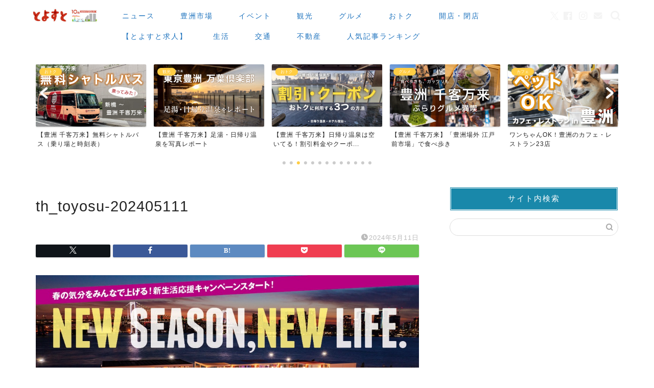

--- FILE ---
content_type: text/html; charset=utf-8
request_url: https://www.google.com/recaptcha/api2/anchor?ar=1&k=6Lde_VsrAAAAAAEja3cXkLAEiQzHkP5cBRUyotd3&co=aHR0cHM6Ly90b3lvc3UudG9reW86NDQz&hl=en&v=N67nZn4AqZkNcbeMu4prBgzg&size=invisible&anchor-ms=20000&execute-ms=30000&cb=2nxw8pivtn1t
body_size: 48540
content:
<!DOCTYPE HTML><html dir="ltr" lang="en"><head><meta http-equiv="Content-Type" content="text/html; charset=UTF-8">
<meta http-equiv="X-UA-Compatible" content="IE=edge">
<title>reCAPTCHA</title>
<style type="text/css">
/* cyrillic-ext */
@font-face {
  font-family: 'Roboto';
  font-style: normal;
  font-weight: 400;
  font-stretch: 100%;
  src: url(//fonts.gstatic.com/s/roboto/v48/KFO7CnqEu92Fr1ME7kSn66aGLdTylUAMa3GUBHMdazTgWw.woff2) format('woff2');
  unicode-range: U+0460-052F, U+1C80-1C8A, U+20B4, U+2DE0-2DFF, U+A640-A69F, U+FE2E-FE2F;
}
/* cyrillic */
@font-face {
  font-family: 'Roboto';
  font-style: normal;
  font-weight: 400;
  font-stretch: 100%;
  src: url(//fonts.gstatic.com/s/roboto/v48/KFO7CnqEu92Fr1ME7kSn66aGLdTylUAMa3iUBHMdazTgWw.woff2) format('woff2');
  unicode-range: U+0301, U+0400-045F, U+0490-0491, U+04B0-04B1, U+2116;
}
/* greek-ext */
@font-face {
  font-family: 'Roboto';
  font-style: normal;
  font-weight: 400;
  font-stretch: 100%;
  src: url(//fonts.gstatic.com/s/roboto/v48/KFO7CnqEu92Fr1ME7kSn66aGLdTylUAMa3CUBHMdazTgWw.woff2) format('woff2');
  unicode-range: U+1F00-1FFF;
}
/* greek */
@font-face {
  font-family: 'Roboto';
  font-style: normal;
  font-weight: 400;
  font-stretch: 100%;
  src: url(//fonts.gstatic.com/s/roboto/v48/KFO7CnqEu92Fr1ME7kSn66aGLdTylUAMa3-UBHMdazTgWw.woff2) format('woff2');
  unicode-range: U+0370-0377, U+037A-037F, U+0384-038A, U+038C, U+038E-03A1, U+03A3-03FF;
}
/* math */
@font-face {
  font-family: 'Roboto';
  font-style: normal;
  font-weight: 400;
  font-stretch: 100%;
  src: url(//fonts.gstatic.com/s/roboto/v48/KFO7CnqEu92Fr1ME7kSn66aGLdTylUAMawCUBHMdazTgWw.woff2) format('woff2');
  unicode-range: U+0302-0303, U+0305, U+0307-0308, U+0310, U+0312, U+0315, U+031A, U+0326-0327, U+032C, U+032F-0330, U+0332-0333, U+0338, U+033A, U+0346, U+034D, U+0391-03A1, U+03A3-03A9, U+03B1-03C9, U+03D1, U+03D5-03D6, U+03F0-03F1, U+03F4-03F5, U+2016-2017, U+2034-2038, U+203C, U+2040, U+2043, U+2047, U+2050, U+2057, U+205F, U+2070-2071, U+2074-208E, U+2090-209C, U+20D0-20DC, U+20E1, U+20E5-20EF, U+2100-2112, U+2114-2115, U+2117-2121, U+2123-214F, U+2190, U+2192, U+2194-21AE, U+21B0-21E5, U+21F1-21F2, U+21F4-2211, U+2213-2214, U+2216-22FF, U+2308-230B, U+2310, U+2319, U+231C-2321, U+2336-237A, U+237C, U+2395, U+239B-23B7, U+23D0, U+23DC-23E1, U+2474-2475, U+25AF, U+25B3, U+25B7, U+25BD, U+25C1, U+25CA, U+25CC, U+25FB, U+266D-266F, U+27C0-27FF, U+2900-2AFF, U+2B0E-2B11, U+2B30-2B4C, U+2BFE, U+3030, U+FF5B, U+FF5D, U+1D400-1D7FF, U+1EE00-1EEFF;
}
/* symbols */
@font-face {
  font-family: 'Roboto';
  font-style: normal;
  font-weight: 400;
  font-stretch: 100%;
  src: url(//fonts.gstatic.com/s/roboto/v48/KFO7CnqEu92Fr1ME7kSn66aGLdTylUAMaxKUBHMdazTgWw.woff2) format('woff2');
  unicode-range: U+0001-000C, U+000E-001F, U+007F-009F, U+20DD-20E0, U+20E2-20E4, U+2150-218F, U+2190, U+2192, U+2194-2199, U+21AF, U+21E6-21F0, U+21F3, U+2218-2219, U+2299, U+22C4-22C6, U+2300-243F, U+2440-244A, U+2460-24FF, U+25A0-27BF, U+2800-28FF, U+2921-2922, U+2981, U+29BF, U+29EB, U+2B00-2BFF, U+4DC0-4DFF, U+FFF9-FFFB, U+10140-1018E, U+10190-1019C, U+101A0, U+101D0-101FD, U+102E0-102FB, U+10E60-10E7E, U+1D2C0-1D2D3, U+1D2E0-1D37F, U+1F000-1F0FF, U+1F100-1F1AD, U+1F1E6-1F1FF, U+1F30D-1F30F, U+1F315, U+1F31C, U+1F31E, U+1F320-1F32C, U+1F336, U+1F378, U+1F37D, U+1F382, U+1F393-1F39F, U+1F3A7-1F3A8, U+1F3AC-1F3AF, U+1F3C2, U+1F3C4-1F3C6, U+1F3CA-1F3CE, U+1F3D4-1F3E0, U+1F3ED, U+1F3F1-1F3F3, U+1F3F5-1F3F7, U+1F408, U+1F415, U+1F41F, U+1F426, U+1F43F, U+1F441-1F442, U+1F444, U+1F446-1F449, U+1F44C-1F44E, U+1F453, U+1F46A, U+1F47D, U+1F4A3, U+1F4B0, U+1F4B3, U+1F4B9, U+1F4BB, U+1F4BF, U+1F4C8-1F4CB, U+1F4D6, U+1F4DA, U+1F4DF, U+1F4E3-1F4E6, U+1F4EA-1F4ED, U+1F4F7, U+1F4F9-1F4FB, U+1F4FD-1F4FE, U+1F503, U+1F507-1F50B, U+1F50D, U+1F512-1F513, U+1F53E-1F54A, U+1F54F-1F5FA, U+1F610, U+1F650-1F67F, U+1F687, U+1F68D, U+1F691, U+1F694, U+1F698, U+1F6AD, U+1F6B2, U+1F6B9-1F6BA, U+1F6BC, U+1F6C6-1F6CF, U+1F6D3-1F6D7, U+1F6E0-1F6EA, U+1F6F0-1F6F3, U+1F6F7-1F6FC, U+1F700-1F7FF, U+1F800-1F80B, U+1F810-1F847, U+1F850-1F859, U+1F860-1F887, U+1F890-1F8AD, U+1F8B0-1F8BB, U+1F8C0-1F8C1, U+1F900-1F90B, U+1F93B, U+1F946, U+1F984, U+1F996, U+1F9E9, U+1FA00-1FA6F, U+1FA70-1FA7C, U+1FA80-1FA89, U+1FA8F-1FAC6, U+1FACE-1FADC, U+1FADF-1FAE9, U+1FAF0-1FAF8, U+1FB00-1FBFF;
}
/* vietnamese */
@font-face {
  font-family: 'Roboto';
  font-style: normal;
  font-weight: 400;
  font-stretch: 100%;
  src: url(//fonts.gstatic.com/s/roboto/v48/KFO7CnqEu92Fr1ME7kSn66aGLdTylUAMa3OUBHMdazTgWw.woff2) format('woff2');
  unicode-range: U+0102-0103, U+0110-0111, U+0128-0129, U+0168-0169, U+01A0-01A1, U+01AF-01B0, U+0300-0301, U+0303-0304, U+0308-0309, U+0323, U+0329, U+1EA0-1EF9, U+20AB;
}
/* latin-ext */
@font-face {
  font-family: 'Roboto';
  font-style: normal;
  font-weight: 400;
  font-stretch: 100%;
  src: url(//fonts.gstatic.com/s/roboto/v48/KFO7CnqEu92Fr1ME7kSn66aGLdTylUAMa3KUBHMdazTgWw.woff2) format('woff2');
  unicode-range: U+0100-02BA, U+02BD-02C5, U+02C7-02CC, U+02CE-02D7, U+02DD-02FF, U+0304, U+0308, U+0329, U+1D00-1DBF, U+1E00-1E9F, U+1EF2-1EFF, U+2020, U+20A0-20AB, U+20AD-20C0, U+2113, U+2C60-2C7F, U+A720-A7FF;
}
/* latin */
@font-face {
  font-family: 'Roboto';
  font-style: normal;
  font-weight: 400;
  font-stretch: 100%;
  src: url(//fonts.gstatic.com/s/roboto/v48/KFO7CnqEu92Fr1ME7kSn66aGLdTylUAMa3yUBHMdazQ.woff2) format('woff2');
  unicode-range: U+0000-00FF, U+0131, U+0152-0153, U+02BB-02BC, U+02C6, U+02DA, U+02DC, U+0304, U+0308, U+0329, U+2000-206F, U+20AC, U+2122, U+2191, U+2193, U+2212, U+2215, U+FEFF, U+FFFD;
}
/* cyrillic-ext */
@font-face {
  font-family: 'Roboto';
  font-style: normal;
  font-weight: 500;
  font-stretch: 100%;
  src: url(//fonts.gstatic.com/s/roboto/v48/KFO7CnqEu92Fr1ME7kSn66aGLdTylUAMa3GUBHMdazTgWw.woff2) format('woff2');
  unicode-range: U+0460-052F, U+1C80-1C8A, U+20B4, U+2DE0-2DFF, U+A640-A69F, U+FE2E-FE2F;
}
/* cyrillic */
@font-face {
  font-family: 'Roboto';
  font-style: normal;
  font-weight: 500;
  font-stretch: 100%;
  src: url(//fonts.gstatic.com/s/roboto/v48/KFO7CnqEu92Fr1ME7kSn66aGLdTylUAMa3iUBHMdazTgWw.woff2) format('woff2');
  unicode-range: U+0301, U+0400-045F, U+0490-0491, U+04B0-04B1, U+2116;
}
/* greek-ext */
@font-face {
  font-family: 'Roboto';
  font-style: normal;
  font-weight: 500;
  font-stretch: 100%;
  src: url(//fonts.gstatic.com/s/roboto/v48/KFO7CnqEu92Fr1ME7kSn66aGLdTylUAMa3CUBHMdazTgWw.woff2) format('woff2');
  unicode-range: U+1F00-1FFF;
}
/* greek */
@font-face {
  font-family: 'Roboto';
  font-style: normal;
  font-weight: 500;
  font-stretch: 100%;
  src: url(//fonts.gstatic.com/s/roboto/v48/KFO7CnqEu92Fr1ME7kSn66aGLdTylUAMa3-UBHMdazTgWw.woff2) format('woff2');
  unicode-range: U+0370-0377, U+037A-037F, U+0384-038A, U+038C, U+038E-03A1, U+03A3-03FF;
}
/* math */
@font-face {
  font-family: 'Roboto';
  font-style: normal;
  font-weight: 500;
  font-stretch: 100%;
  src: url(//fonts.gstatic.com/s/roboto/v48/KFO7CnqEu92Fr1ME7kSn66aGLdTylUAMawCUBHMdazTgWw.woff2) format('woff2');
  unicode-range: U+0302-0303, U+0305, U+0307-0308, U+0310, U+0312, U+0315, U+031A, U+0326-0327, U+032C, U+032F-0330, U+0332-0333, U+0338, U+033A, U+0346, U+034D, U+0391-03A1, U+03A3-03A9, U+03B1-03C9, U+03D1, U+03D5-03D6, U+03F0-03F1, U+03F4-03F5, U+2016-2017, U+2034-2038, U+203C, U+2040, U+2043, U+2047, U+2050, U+2057, U+205F, U+2070-2071, U+2074-208E, U+2090-209C, U+20D0-20DC, U+20E1, U+20E5-20EF, U+2100-2112, U+2114-2115, U+2117-2121, U+2123-214F, U+2190, U+2192, U+2194-21AE, U+21B0-21E5, U+21F1-21F2, U+21F4-2211, U+2213-2214, U+2216-22FF, U+2308-230B, U+2310, U+2319, U+231C-2321, U+2336-237A, U+237C, U+2395, U+239B-23B7, U+23D0, U+23DC-23E1, U+2474-2475, U+25AF, U+25B3, U+25B7, U+25BD, U+25C1, U+25CA, U+25CC, U+25FB, U+266D-266F, U+27C0-27FF, U+2900-2AFF, U+2B0E-2B11, U+2B30-2B4C, U+2BFE, U+3030, U+FF5B, U+FF5D, U+1D400-1D7FF, U+1EE00-1EEFF;
}
/* symbols */
@font-face {
  font-family: 'Roboto';
  font-style: normal;
  font-weight: 500;
  font-stretch: 100%;
  src: url(//fonts.gstatic.com/s/roboto/v48/KFO7CnqEu92Fr1ME7kSn66aGLdTylUAMaxKUBHMdazTgWw.woff2) format('woff2');
  unicode-range: U+0001-000C, U+000E-001F, U+007F-009F, U+20DD-20E0, U+20E2-20E4, U+2150-218F, U+2190, U+2192, U+2194-2199, U+21AF, U+21E6-21F0, U+21F3, U+2218-2219, U+2299, U+22C4-22C6, U+2300-243F, U+2440-244A, U+2460-24FF, U+25A0-27BF, U+2800-28FF, U+2921-2922, U+2981, U+29BF, U+29EB, U+2B00-2BFF, U+4DC0-4DFF, U+FFF9-FFFB, U+10140-1018E, U+10190-1019C, U+101A0, U+101D0-101FD, U+102E0-102FB, U+10E60-10E7E, U+1D2C0-1D2D3, U+1D2E0-1D37F, U+1F000-1F0FF, U+1F100-1F1AD, U+1F1E6-1F1FF, U+1F30D-1F30F, U+1F315, U+1F31C, U+1F31E, U+1F320-1F32C, U+1F336, U+1F378, U+1F37D, U+1F382, U+1F393-1F39F, U+1F3A7-1F3A8, U+1F3AC-1F3AF, U+1F3C2, U+1F3C4-1F3C6, U+1F3CA-1F3CE, U+1F3D4-1F3E0, U+1F3ED, U+1F3F1-1F3F3, U+1F3F5-1F3F7, U+1F408, U+1F415, U+1F41F, U+1F426, U+1F43F, U+1F441-1F442, U+1F444, U+1F446-1F449, U+1F44C-1F44E, U+1F453, U+1F46A, U+1F47D, U+1F4A3, U+1F4B0, U+1F4B3, U+1F4B9, U+1F4BB, U+1F4BF, U+1F4C8-1F4CB, U+1F4D6, U+1F4DA, U+1F4DF, U+1F4E3-1F4E6, U+1F4EA-1F4ED, U+1F4F7, U+1F4F9-1F4FB, U+1F4FD-1F4FE, U+1F503, U+1F507-1F50B, U+1F50D, U+1F512-1F513, U+1F53E-1F54A, U+1F54F-1F5FA, U+1F610, U+1F650-1F67F, U+1F687, U+1F68D, U+1F691, U+1F694, U+1F698, U+1F6AD, U+1F6B2, U+1F6B9-1F6BA, U+1F6BC, U+1F6C6-1F6CF, U+1F6D3-1F6D7, U+1F6E0-1F6EA, U+1F6F0-1F6F3, U+1F6F7-1F6FC, U+1F700-1F7FF, U+1F800-1F80B, U+1F810-1F847, U+1F850-1F859, U+1F860-1F887, U+1F890-1F8AD, U+1F8B0-1F8BB, U+1F8C0-1F8C1, U+1F900-1F90B, U+1F93B, U+1F946, U+1F984, U+1F996, U+1F9E9, U+1FA00-1FA6F, U+1FA70-1FA7C, U+1FA80-1FA89, U+1FA8F-1FAC6, U+1FACE-1FADC, U+1FADF-1FAE9, U+1FAF0-1FAF8, U+1FB00-1FBFF;
}
/* vietnamese */
@font-face {
  font-family: 'Roboto';
  font-style: normal;
  font-weight: 500;
  font-stretch: 100%;
  src: url(//fonts.gstatic.com/s/roboto/v48/KFO7CnqEu92Fr1ME7kSn66aGLdTylUAMa3OUBHMdazTgWw.woff2) format('woff2');
  unicode-range: U+0102-0103, U+0110-0111, U+0128-0129, U+0168-0169, U+01A0-01A1, U+01AF-01B0, U+0300-0301, U+0303-0304, U+0308-0309, U+0323, U+0329, U+1EA0-1EF9, U+20AB;
}
/* latin-ext */
@font-face {
  font-family: 'Roboto';
  font-style: normal;
  font-weight: 500;
  font-stretch: 100%;
  src: url(//fonts.gstatic.com/s/roboto/v48/KFO7CnqEu92Fr1ME7kSn66aGLdTylUAMa3KUBHMdazTgWw.woff2) format('woff2');
  unicode-range: U+0100-02BA, U+02BD-02C5, U+02C7-02CC, U+02CE-02D7, U+02DD-02FF, U+0304, U+0308, U+0329, U+1D00-1DBF, U+1E00-1E9F, U+1EF2-1EFF, U+2020, U+20A0-20AB, U+20AD-20C0, U+2113, U+2C60-2C7F, U+A720-A7FF;
}
/* latin */
@font-face {
  font-family: 'Roboto';
  font-style: normal;
  font-weight: 500;
  font-stretch: 100%;
  src: url(//fonts.gstatic.com/s/roboto/v48/KFO7CnqEu92Fr1ME7kSn66aGLdTylUAMa3yUBHMdazQ.woff2) format('woff2');
  unicode-range: U+0000-00FF, U+0131, U+0152-0153, U+02BB-02BC, U+02C6, U+02DA, U+02DC, U+0304, U+0308, U+0329, U+2000-206F, U+20AC, U+2122, U+2191, U+2193, U+2212, U+2215, U+FEFF, U+FFFD;
}
/* cyrillic-ext */
@font-face {
  font-family: 'Roboto';
  font-style: normal;
  font-weight: 900;
  font-stretch: 100%;
  src: url(//fonts.gstatic.com/s/roboto/v48/KFO7CnqEu92Fr1ME7kSn66aGLdTylUAMa3GUBHMdazTgWw.woff2) format('woff2');
  unicode-range: U+0460-052F, U+1C80-1C8A, U+20B4, U+2DE0-2DFF, U+A640-A69F, U+FE2E-FE2F;
}
/* cyrillic */
@font-face {
  font-family: 'Roboto';
  font-style: normal;
  font-weight: 900;
  font-stretch: 100%;
  src: url(//fonts.gstatic.com/s/roboto/v48/KFO7CnqEu92Fr1ME7kSn66aGLdTylUAMa3iUBHMdazTgWw.woff2) format('woff2');
  unicode-range: U+0301, U+0400-045F, U+0490-0491, U+04B0-04B1, U+2116;
}
/* greek-ext */
@font-face {
  font-family: 'Roboto';
  font-style: normal;
  font-weight: 900;
  font-stretch: 100%;
  src: url(//fonts.gstatic.com/s/roboto/v48/KFO7CnqEu92Fr1ME7kSn66aGLdTylUAMa3CUBHMdazTgWw.woff2) format('woff2');
  unicode-range: U+1F00-1FFF;
}
/* greek */
@font-face {
  font-family: 'Roboto';
  font-style: normal;
  font-weight: 900;
  font-stretch: 100%;
  src: url(//fonts.gstatic.com/s/roboto/v48/KFO7CnqEu92Fr1ME7kSn66aGLdTylUAMa3-UBHMdazTgWw.woff2) format('woff2');
  unicode-range: U+0370-0377, U+037A-037F, U+0384-038A, U+038C, U+038E-03A1, U+03A3-03FF;
}
/* math */
@font-face {
  font-family: 'Roboto';
  font-style: normal;
  font-weight: 900;
  font-stretch: 100%;
  src: url(//fonts.gstatic.com/s/roboto/v48/KFO7CnqEu92Fr1ME7kSn66aGLdTylUAMawCUBHMdazTgWw.woff2) format('woff2');
  unicode-range: U+0302-0303, U+0305, U+0307-0308, U+0310, U+0312, U+0315, U+031A, U+0326-0327, U+032C, U+032F-0330, U+0332-0333, U+0338, U+033A, U+0346, U+034D, U+0391-03A1, U+03A3-03A9, U+03B1-03C9, U+03D1, U+03D5-03D6, U+03F0-03F1, U+03F4-03F5, U+2016-2017, U+2034-2038, U+203C, U+2040, U+2043, U+2047, U+2050, U+2057, U+205F, U+2070-2071, U+2074-208E, U+2090-209C, U+20D0-20DC, U+20E1, U+20E5-20EF, U+2100-2112, U+2114-2115, U+2117-2121, U+2123-214F, U+2190, U+2192, U+2194-21AE, U+21B0-21E5, U+21F1-21F2, U+21F4-2211, U+2213-2214, U+2216-22FF, U+2308-230B, U+2310, U+2319, U+231C-2321, U+2336-237A, U+237C, U+2395, U+239B-23B7, U+23D0, U+23DC-23E1, U+2474-2475, U+25AF, U+25B3, U+25B7, U+25BD, U+25C1, U+25CA, U+25CC, U+25FB, U+266D-266F, U+27C0-27FF, U+2900-2AFF, U+2B0E-2B11, U+2B30-2B4C, U+2BFE, U+3030, U+FF5B, U+FF5D, U+1D400-1D7FF, U+1EE00-1EEFF;
}
/* symbols */
@font-face {
  font-family: 'Roboto';
  font-style: normal;
  font-weight: 900;
  font-stretch: 100%;
  src: url(//fonts.gstatic.com/s/roboto/v48/KFO7CnqEu92Fr1ME7kSn66aGLdTylUAMaxKUBHMdazTgWw.woff2) format('woff2');
  unicode-range: U+0001-000C, U+000E-001F, U+007F-009F, U+20DD-20E0, U+20E2-20E4, U+2150-218F, U+2190, U+2192, U+2194-2199, U+21AF, U+21E6-21F0, U+21F3, U+2218-2219, U+2299, U+22C4-22C6, U+2300-243F, U+2440-244A, U+2460-24FF, U+25A0-27BF, U+2800-28FF, U+2921-2922, U+2981, U+29BF, U+29EB, U+2B00-2BFF, U+4DC0-4DFF, U+FFF9-FFFB, U+10140-1018E, U+10190-1019C, U+101A0, U+101D0-101FD, U+102E0-102FB, U+10E60-10E7E, U+1D2C0-1D2D3, U+1D2E0-1D37F, U+1F000-1F0FF, U+1F100-1F1AD, U+1F1E6-1F1FF, U+1F30D-1F30F, U+1F315, U+1F31C, U+1F31E, U+1F320-1F32C, U+1F336, U+1F378, U+1F37D, U+1F382, U+1F393-1F39F, U+1F3A7-1F3A8, U+1F3AC-1F3AF, U+1F3C2, U+1F3C4-1F3C6, U+1F3CA-1F3CE, U+1F3D4-1F3E0, U+1F3ED, U+1F3F1-1F3F3, U+1F3F5-1F3F7, U+1F408, U+1F415, U+1F41F, U+1F426, U+1F43F, U+1F441-1F442, U+1F444, U+1F446-1F449, U+1F44C-1F44E, U+1F453, U+1F46A, U+1F47D, U+1F4A3, U+1F4B0, U+1F4B3, U+1F4B9, U+1F4BB, U+1F4BF, U+1F4C8-1F4CB, U+1F4D6, U+1F4DA, U+1F4DF, U+1F4E3-1F4E6, U+1F4EA-1F4ED, U+1F4F7, U+1F4F9-1F4FB, U+1F4FD-1F4FE, U+1F503, U+1F507-1F50B, U+1F50D, U+1F512-1F513, U+1F53E-1F54A, U+1F54F-1F5FA, U+1F610, U+1F650-1F67F, U+1F687, U+1F68D, U+1F691, U+1F694, U+1F698, U+1F6AD, U+1F6B2, U+1F6B9-1F6BA, U+1F6BC, U+1F6C6-1F6CF, U+1F6D3-1F6D7, U+1F6E0-1F6EA, U+1F6F0-1F6F3, U+1F6F7-1F6FC, U+1F700-1F7FF, U+1F800-1F80B, U+1F810-1F847, U+1F850-1F859, U+1F860-1F887, U+1F890-1F8AD, U+1F8B0-1F8BB, U+1F8C0-1F8C1, U+1F900-1F90B, U+1F93B, U+1F946, U+1F984, U+1F996, U+1F9E9, U+1FA00-1FA6F, U+1FA70-1FA7C, U+1FA80-1FA89, U+1FA8F-1FAC6, U+1FACE-1FADC, U+1FADF-1FAE9, U+1FAF0-1FAF8, U+1FB00-1FBFF;
}
/* vietnamese */
@font-face {
  font-family: 'Roboto';
  font-style: normal;
  font-weight: 900;
  font-stretch: 100%;
  src: url(//fonts.gstatic.com/s/roboto/v48/KFO7CnqEu92Fr1ME7kSn66aGLdTylUAMa3OUBHMdazTgWw.woff2) format('woff2');
  unicode-range: U+0102-0103, U+0110-0111, U+0128-0129, U+0168-0169, U+01A0-01A1, U+01AF-01B0, U+0300-0301, U+0303-0304, U+0308-0309, U+0323, U+0329, U+1EA0-1EF9, U+20AB;
}
/* latin-ext */
@font-face {
  font-family: 'Roboto';
  font-style: normal;
  font-weight: 900;
  font-stretch: 100%;
  src: url(//fonts.gstatic.com/s/roboto/v48/KFO7CnqEu92Fr1ME7kSn66aGLdTylUAMa3KUBHMdazTgWw.woff2) format('woff2');
  unicode-range: U+0100-02BA, U+02BD-02C5, U+02C7-02CC, U+02CE-02D7, U+02DD-02FF, U+0304, U+0308, U+0329, U+1D00-1DBF, U+1E00-1E9F, U+1EF2-1EFF, U+2020, U+20A0-20AB, U+20AD-20C0, U+2113, U+2C60-2C7F, U+A720-A7FF;
}
/* latin */
@font-face {
  font-family: 'Roboto';
  font-style: normal;
  font-weight: 900;
  font-stretch: 100%;
  src: url(//fonts.gstatic.com/s/roboto/v48/KFO7CnqEu92Fr1ME7kSn66aGLdTylUAMa3yUBHMdazQ.woff2) format('woff2');
  unicode-range: U+0000-00FF, U+0131, U+0152-0153, U+02BB-02BC, U+02C6, U+02DA, U+02DC, U+0304, U+0308, U+0329, U+2000-206F, U+20AC, U+2122, U+2191, U+2193, U+2212, U+2215, U+FEFF, U+FFFD;
}

</style>
<link rel="stylesheet" type="text/css" href="https://www.gstatic.com/recaptcha/releases/N67nZn4AqZkNcbeMu4prBgzg/styles__ltr.css">
<script nonce="S7K0hTuojGJe3YUNdBDFCA" type="text/javascript">window['__recaptcha_api'] = 'https://www.google.com/recaptcha/api2/';</script>
<script type="text/javascript" src="https://www.gstatic.com/recaptcha/releases/N67nZn4AqZkNcbeMu4prBgzg/recaptcha__en.js" nonce="S7K0hTuojGJe3YUNdBDFCA">
      
    </script></head>
<body><div id="rc-anchor-alert" class="rc-anchor-alert"></div>
<input type="hidden" id="recaptcha-token" value="[base64]">
<script type="text/javascript" nonce="S7K0hTuojGJe3YUNdBDFCA">
      recaptcha.anchor.Main.init("[\x22ainput\x22,[\x22bgdata\x22,\x22\x22,\[base64]/[base64]/[base64]/[base64]/[base64]/[base64]/KGcoTywyNTMsTy5PKSxVRyhPLEMpKTpnKE8sMjUzLEMpLE8pKSxsKSksTykpfSxieT1mdW5jdGlvbihDLE8sdSxsKXtmb3IobD0odT1SKEMpLDApO08+MDtPLS0pbD1sPDw4fFooQyk7ZyhDLHUsbCl9LFVHPWZ1bmN0aW9uKEMsTyl7Qy5pLmxlbmd0aD4xMDQ/[base64]/[base64]/[base64]/[base64]/[base64]/[base64]/[base64]\\u003d\x22,\[base64]\\u003d\\u003d\x22,\x22MnDCnMKbw4Fqwq5pw4fCmMKGKmdLOsOYCMKTDXvDmRfDicK0wo4EwpFrwpDCgVQqYl/CscKkwpXDqMKgw6vCpB4sFHsqw5Unw5HCvV1/PkfCsXfDtcOcw5rDng7CjsO2B2/CqMK9SzLDmcOnw4c7aMOPw77CumfDocOxFsKkZMOZwrnDn1fCncK3esONw7zDpxlPw4BZcsOEwpvDvVQ/[base64]/XFDDrcOnZVVUwpJIwok0BcKDw5/DjsO/GcOUw74SRsOnwojCvWrDjzp/NWNWN8O8w70vw4J5bVMOw7PDg3PCjsO2IMORRzPCrsKCw48Ow68BZsOAC3LDlVLCl8OSwpFcZsKdZXc6w4/CsMO6w71Dw67Dp8KDV8OzHB9rwpRjHVlDwp5UwqrCjgvDqxfCg8KSwqzDvMKEeD/DqMKCXENKw7jCqgsdwrwxTy1ew4bDucOjw7TDncKJRsKAwr7CjcOpQMOrY8OuAcOfwr8yVcOrOcKREcO+IFvCrXjCtlLCoMOYATPCuMKxdkHDq8O1KsKNV8KUJcOqwoLDjBLDnMOywocZKMK+esO/[base64]/CsFEJITIBJkwrMnvCksOIwrxmRHbDscOtGh7ClFNYwrHDiMK4woDDlcK8ZSZiKitkL18eQEjDrsO4MBQJwoHDtRXDusOAF2BZw7cMw4x2wrPClMKjw6ZxYFx6KcO2YQAew6gvJsKvMR/Cm8OHw6IXwpXDlcOVZcKCwqfCp3TCpEpwwozDl8OAw4nDkVLDuMOFwrPCm8OGB8KgMMKeVMKCw5PDhcOPMcKUw5/CvcO8wqw5SkXDolPDhUFSw4ByFsOlwohCB8OQw7YRbMKRMMO3wrIbw5dediLCuMKXfBPDmA7CpS7ClcK9J8O0wrILw7/[base64]/Cnw4pcQzDrTLClMKLelsGw716wqpyKsOcLkpPw4zDm8KBw4Ahw5TDkXfDv8OMJBgZTDMPw74uWMKfw4rDlAU1w5zDoSsiVBbDssOZw4LCiMOfwog0wq/[base64]/[base64]/[base64]/CjsO8YMOGZsKuwoIwwocjKsKgwq8nRMOnwrEJw4/Dih/[base64]/[base64]/DlnHCuMOjw6d8w5s7LsOJc1rCt8KSwolLfl/[base64]/[base64]/MHVawo/DtSnCtEfDo8OSJzLCmcOafXhpYz0awq4aGxg9csOGdFR/EH46BFRKCMOCPsOfJcKDFsKewqYvPsOmEMOqVW/[base64]/DvhrDhUDDtifDnRvDvcOhTcK6wr3DgsOcwrjDvcO9w4LCr0fChMOIC8O6WzTCvsOhJ8Kjw7IkChxfK8OHAMK8bhNaUmHCn8OFwq/ChcKkw5oMw6MlZxrDhF/[base64]/CrkgYScKJw4HDmWd9wrnCn8O/Rx3CmUDDh8KGV8OwS2/DoMOeBz4uRGkPXH5dwpPCgifCrh1fw7zCjxbCoUUhXsK+wq3Ch2XDplZUwqvDpsOQJT/[base64]/w5gtw4vDlsO0RTzCrMO4PMOXwqlBZcKmVEEcw7tZw6DCo8K4N0hMw7Ulw5nCo05Tw51FHiNuA8KyHgXCtsK5wrrDjEzCvAIefElbOcKUdcKlwovDnxYFbEHCusK4IMOBAh1tIT0pwq/CpUsUM1EHw4HDosORw5dNwq3DsEsbWSlUw6vDpwk/wr7CssOgwokEw7MEfmTCtMOmasOMw4MAKsKzw6F4ZSnDgsO9IcOjW8OPZA/[base64]/w4bDoinCssKYcmbCrFIFw4HChsKWwoYfMsO7w6nCgUh8w6t3w5PCvMOLTMOmPDXCqcO+aX7Dr1MVwpvCrTQOwrV0w6cYTj7DpnYUw71Swq1owoNtwqolwpZ8PmXCtWDCosObw4jCpcKLw6gVw6Rsw79GwrLCo8KaIRRXwrY6wpo/[base64]/PsKgPsObw7VBw58lSMKLNGhCwobCv8Ozw7XCnMObBVYUWcO8Q8KSw73CjcKQJcK3YsKJwoJIZMOlbMORAcO2P8OOSMK8wofCsz1vwr59aMKrcG8iLsKEwoXDrzXCtSN6wqjCgWfDgcKiw5rDkHDCqcOLwoLDpsOoZ8OaSBHCoMOONMK4ARpof213UzTCk3haw5/CsXHDpGbCnsOhVcOiUVEOCz7DicOIw7s7CyrCpsOrwq/DnsKHw7QjFMKbwodGQcKKL8OAfsOSw4zDt8KqaXLDrRhwA0Y8wqQgcMKQdxxHdsOgwrDCiMOcwpZ/[base64]/Ci8KHMsOzLDBpwopGci9IJjgfwrt9b0IWw58yw796X8Odw71iccKSwpPCqkhdYcOswrjCkMOxcsOnf8OUVFXDp8KOwoEAw6JhwoJRQsK3w5FBw6/[base64]/DqVwqw4JQwqVCwqnCrcKSwo/CiCM5wqPDniMwO8KbeAM8K8KhCFF5wqMww68fdAvCi3zCqcONw7d9w5vDqsObw7Few4pRw7xfwrvCrcKJV8OiARtHHzrCk8OYwpoDwprDv8KcwoITVgNrXVg7w4hLa8OZw7EPRcKTcQxnwobCrsOGw77DkFB3woQjwprCr1TCqWB9DMK5wrXDmMOGwpMsKB/DhHXDhsKDwpd8wqI0w6tywp4BwpUxYQXCmD19VjoLCMK4aVfDtMOzB2XCrzAVFVJOw4Ebw47CniMcwq4sNz/DsQlCw7LDuwdDw4fDtmfDiQssAMOhwr3Dnl11w6fDvH1nwopgGcK/FsKiZcKUWcKlMcOPeFZ+w5ouw5XDoz16EDYPwqrCsMK9HR1mwpjCvkQAw643w73DgC3Cvn7CoV3DtMK0U8Ktw6c7wqk8w5RFOcO0w6/Dp3YSRsKAdmzCkBfDlcO4LkLCsQNDFh1LG8OUDEpUw5Axw6HCsylVw4fDgsODw6TCom1gDsKEwrfCicOIwrd/w7seVWFtTw7CjFrDsTfDlSHCqcKGBMKKwqnDnxTCtEEFwokVAMKBNkjCrcKFw73ClcKJH8KcXwdJwrdiwps/[base64]/CjMKfwrDDhWw5DcO0eEnCsW5TwoBXwqbDj8KyLFtaAsK5WMOCaS/Drw3DmcOVFHJ+Rw8zwpbDuknDjV7CjhjDusKsJsKCVsKjwpTDvMKrGRt0w47CocONGH5cw73DscKzwp/Dn8OGOMKgTQELw60HwotmwpDDgcOvwpwJNlvCp8KAw4NwZmkZwp4/e8KJPVXCoUQHDGBYw6M1ZsOvYMOMwrUuw5kCO8KKdHNwwrJgw5PCj8KWWjZnw4TCoMO2woHDocKMZmnDknRsw47DgBtdV8OhDA4RVkrDqDTCpiNpw6wYMXVtwpRXF8O/RgA5w57CoirCpcKpw61Ew5fDpcO8woXCmQM3DcKwwpLCgsKsQsK8VgTDkEvDg1/[base64]/ahnDuVnDpnHDjgs8Hjh6UsOiF8KTw7IVfDDDusKKw4TCksKxK1LDsxfCiMOPMcOSMCzCl8K9w6Uqw6Mgw6/DtEAWwqvCsQ/CpcKwwoZnFAdXw58Cwp/DscOkUj/[base64]/DucOfRXBewqXDrh5iwqFBR8Kaa8KIfsKBTDwIPMOHw4PCvWs1w75PA8KDwodOUUjDlMKlwqTCt8O7PMOncHLDqRBZwoU+w4JhMT3Cu8KNJsKbw4MWM8K1dW/ClMOsw77Cowkgw7kqc8K/wo9tZcKYUmxRw4Anwp7CgsOFwq5dwoE0w40senrDo8KlwprCm8Kpw54hOcO7w7/Dkm4+wo7DuMOuw7PCgFcaOMK8wr8kNRVaI8Onw4fDsMKowrxLRjNTw5QVw5PCvw/CqDdFVcOsw4XCgA7CoMK1ZsO/bcOuwqpHwrFnLmEOw4LCoErCscOQEsOew6p8woJcOcKRwrtiwqPCiRVmdDA0aFBfw7UmdMKfw4lLw4vCvcOvw4gYwofDvkLDmMOdwrfDrRXCjRsuw7QuH2jDrENgw5TDqUvCoh/CncOpwrnCvcKUI8KhwrltwrAyUl5dXlFKw4pbw4HDsUDCisOPwpnCusKnwqjCh8KaaX1cFjA0cFs9ITzDncKpwqU3w4UEHMKWOMORw7/CsMKjPcOxwp/Dkn8sF8KbP3PCiwMAw6DCtVvCkHcqEcOvw7kuw4vCrGNONAXDkMKJwpQ+AsKdwqfDpsOlCsK7wolZV0rCkUzDp0Uww6fCrURCbsKDHmfDvDBAw7ZZLcK8GsKUc8OSU2oKw60GwqNCwrYsw7hPwoLCkCcjKG07L8O4w4NcF8KjwobDkcOCTsKww7zDiyNdG8OXM8Kic0/DlRdhwotfw7LChllLQDVOw5TCpGYFw61XBcKResOBHxpSKhR1w6fChVBfw67CvWPDrDbDo8K0TCrCsGsBQMOEw41bw4AELcO+C3gdScO3TcKJw6JVw44QNhB7bsO1w6PDkcOeIcKeIG/CpcKhA8KJwpLDssOsw58Ww4fDpsK2wqpTFCsxwqzDvsO+QnzCqcK4Q8O3w6AtUMOtDRNxeizDo8KSDMK+wpzCn8ONU0DCjiXCiFbCiyFve8OSVMOawpLDg8KowrRQwpIfblxoa8KZwrVHSsO6XVTDmMKdSn/Ciz87V3ZFIFLCosO4wpUvExbClMKNfULDmw/CmMKGw6xDN8KVwpLCoMKPcsO9Jl/DhcKwwrsMwp/[base64]/[base64]/DoGfCisKqwp7CkMK9w6MRP8Kke8OOwpjDqjXDm8KowoklalUjc1fCv8KCTUQvC8K2XmTCicK+w6PDhQlaw7vDuXTCrEfClCVDA8KewonCl1QzwqHDky4GwrbCrHvCmMKoOHx/wqrCgsKJw43DsnPCncOEJMO7Vw5QEBMaYcO2wr/[base64]/DhiAsXcODwpFDIlHCrjU7YcOsWMKhwqpGwotiw65Jwr/DucKNFcOSTMO7wqTDtEfDjFghw6DCg8KwXcKfe8OhUcK4VsOsEcODYcO0AQdkdcOfOBtHHHExwo9caMO5w4/DqcK/wqzCoG/ChwHDmsOmEsKARUs3wpASCwl6LcKjw5EvH8OJw7nCvcO8MHM7ecK/w63CpmFwwovCrQzCtzA/w5xCPh4dw6bDnVBYX0LCsQNtw63CmBPComdJw5hxFMOxw6nCoQbDl8KMw7RVwoHCkGgUwpUWf8KkW8KnSMOYXjfDslhFL1ErBMOlDDAEw7bCn0HDnMKKw5zCscOFRRspw4xnw6BAW10Lw6/[base64]/[base64]/[base64]/Ci8Ohw73Do8Ktd1bDkjXCmcOJw5/DhMKAwoU/ED/CiEsaMDnCvcOfXHnCtXrCqsOzworClmITdjRow4/Cq1HDgw5FHU17w4bDkipnWiJfS8KFM8OxWwPDvsKFG8O9w699O3Jiw67CjcOjDcKDVColEsOsw7zCsxPDoEwjwrXChsOmwoPClMK4w7bCmMKow7oQw7rClcKBfsKDwojCoRBhwqgmS1HCo8KNw7vDksKMAsOMTUDDusOccyfDu1jDisKuw6cTLcK6w5/DknjCssKpUg12OsKVXcO3woLDkcK5wrFLwq/CpTVHw7LDtMK+wq8ZM8OKDsK7Rn/DiMOWU8K+w7wPM1EPecKjw6QCwqIlDsKwFMKGw5bDgDjCm8KcUMKlTnHCssOQf8Kda8OZwpJMw4zChsO2eT4eQ8O8Xzdaw4VNw4p1fXUba8O2EBZmWsOQMhrCoy3CqMKLw5dBw4vCssK9w6vCrMOlcEs9wotpNMKvKjDChcKcw6dsICBEwqTDpR/CsQBXNMOYwrcMwqVraMO8ScOAwpnChFIrfHoNaWzChAPCrnzDgsOaw5rDn8OJPsKtXw55wpjDu3kxHMOjw7vCq18rMXbCpQ18wrpvCcKpJinDnsOyUMKGZyMkbAwFD8OcCTHDjMOpw4ghG1hgwrbCnGJ8wo7DpMOrRhUETy8Nw5VwwpjDisOmw6vCvB/Cq8O7CMOkw4nCtCnDlXzDgiFCYsOXbSrDi8KabsOGwpR3w6vChxHCucKOwrFfwqdFwo7CgFp6Z8KgPlsqw7B6wocfwoHClDYyYcKzw5hPwr/Du8Olw4PCiwMIDk3Dq8K/wq0bwr7CoAFncMO+I8Kfw7FNw6wgT1HDqcOBwobDhyFHw5TCpkwrw4nCnUxiwoTDmVpxwrlKLxTCkWHDh8K5wqLCp8Kdw7B5w5zCn8K7fXDDl8KwJcKWwrp5wp0vw7rDgBs+w6MCwoLDvXN8w4zDgcKqwr1NaH3DvmI8wpXCvHnDtifCusKKE8OCQMOjwrXDosKCwq/Cq8OZB8KMwrLCqsKow6Fzwqd8eBx5fGksBcOBBX3CuMKSZMKbwpRYCy0twotDC8O9H8KuQsOww70Uwr1xFMOOw694GsKqw50+w49HbMKFeMOcIMOAHTtywpTCjVjCu8KawrvDp8KvUMK3bnkIRn0naER9woYzPk/DocOYwpQ9ITQiw5Q/LkrCicO9w5jDv0nDoMOjcMOcMsKEw402esOKcAUJNQ4BDhnDpybDqsKvcsKhw6PCkMKmcQXDvcKTUQfDoMOMJCEuXsKHbsOjwrjDgizDmcKVw5HDt8O9wp7DgFxbDD1/[base64]/DmcOuMTE3ak3CuHFkwoHCmg/CtMO1EsOfA8OLfGx4BMKmwoXDpMO+wr5UD8OWXsOJf8OBBMKAwq5cwoQgw7HCrm4AwoTCnnZSw67Csx8zwrTDlEhyKWNua8Orw7QxPMOXPMOtQsOwO8OScmw3wqpsJQPDo8OYw7PDhDvCnQ8bw7RdbsOgCsKtw7fDhktIAMOJwp/DqWJfw7nCkMK1wqFyw4jCo8KnJA/CkcOVGnUkw7rCs8KZw5Mhwqwtw5fCl151woXDhU55w7/CmMO9OsKdwpkKVsKkwqx/w74rw7rDn8O8w4cwKcOlw6vCvMOzw598wpnDscOtw57DpE7CnCUUDhvDmGNLdDd6A8O+ZMOkw5wdwoBhw6LDuEgdw4Euwo7DgjnCo8KXwpjDmsOvDsOww4tWwqpAEEhpQMOOw6sew4bDjcOvwq/DjFTDq8O9NCY/EcKALExbBS85WULDuzgJw6LCjGsPG8KdE8ONw6HClFPCsjMJwogyVMOICTdTwo1/GV7DscKpw4w2wrVZeUPDmHMTVMOXw4x+IMOCOlXDrMK9woHDrSLDpMOCwoByw6puWcK7aMKSw5XCqcKoRxLCpMO0wpTCi8OqFBzCqXLDmztYw7oRwqbCiMOyS2fDiXfCkcOBLifCpMO+wo9VDMONw5g9w68fBwgLS8KNb0rCp8O/w4R6w6/CosOMw7wwBkLDs3jCvwpew5Q/wqI0aAIpw7F1Y3TDvQ4Lw7jDqMKlTgp4wpJlw5UCw4PDqVrCpCPCkMKCw5HDpsKoDzVENsKCwq/Dr3XDoDIDesOiP8ODwoooFsO5worCs8KzwrDDqsOyCBxPTA7Dil/CusOZwqLCjw0zw4HCksOGCnTCjsKmUMO1OsOwwpjDvTLCkA0ycnrCikQDwp3CvnV+dsKuDsO7cV7Dh1HDlFMURMObRMOswo/CrVsRw53Cu8Kiw6UsPjnDqT1oATvCiw8cwr/[base64]/DicO0w78WNcOKwq/CghgmAMKAMG7DnCLCscKZUhdsw7l/TG3Dlh0nwpjCoyTDnEIfw7Qsw7DDhlUmJcOHQ8KdwqUowowWwqI+wrnDn8KKwqTCsD3DnsOvbiPDr8KIN8KkbFHDhREywokiAsKYw6zCtMOsw7Jrwq99wrw0GhrDhmTCpgk2wovDocO1ccO/Jl1twogswrjDtcKuwoDCnsO7w7nClcKgw5xtwpUsXXYTwoRxS8ONw6jCqghFFk8HbcOYw6vDt8O/ChrDvlDDqQw9FcKPw67DisKjwp/Cp1k1wobCs8OJasO4wqkqIwzCmMK7TTwXw67DjgLCojQIwpk4H1ZzF0XDgEPDmMKALBDCjcKcwo8RScO+wozDo8O4w6TDncK3wp/CsUzCuATCpcOlSEXCjcOrCRPDlMO7wovChkHDo8KhMC3CssKVS8K+wpLDllbDgAJpwqgwNV3CtMO9P8KYbMOZWcO3cMKfwqEhBH3CtVrDk8K3NsKUw7TDsFLCkmoCw6bCncOLwr3CtsKvJBrChsOqw60wLRXCmsKQG1xsFC/DmMKJRzQ8asKvCsK3QcKhw57Cg8OlacOxfcOywoYGbVXDv8OZwr/[base64]/DncK0BMO5wp0/wq9pQsOXw5jCscOYwpnDtcKdw7bCswhhwrzCsHprLgDCqwnChC4SwoLCpcOvRsOPwpfDo8K9w7YJfWbCjT3Cv8KSwovCjRkUw64zdMOxw7/CjcKqw4/ChMKoIsObH8Ogw5DDkMOsw5DCixzDtXY/w5XDhBzCrkpjw7vCkgwawrbCm186wrDCgUjDnkbDt8KILMOyHMKRUcKXw5hqw4fDoXrDr8O4w74Uwp8MIilWwpJDGCp1w5o/wrhww54Lw4bCk8OJZ8OywpjDusKlccOuenJlDcKLEQnCp1DCtRHCu8KjOsOxDcOewp8+w6rCinLDvcOAwr/DlsK8YlxQw6w3wrnDv8Olw5oBHjU/ZcKNYD7CvsO7YVTDmsKMYsKFfQjDtzANE8K1w7fCgS/DvcKzZGYewp4TwogfwohuA0Mzwqxzw4rClF5ZBsOsV8KVwoEaSkY3CVvCjgI8wrvDuWXDs8ORaUXDqsOfLcOgwozDjMOhAMOxTcOMG0zCv8OtNnJbw5o6fMK+FsOqwpjDsjsIOHzDtkwWwpAiwrs/SDMoB8KYccKpwr4mw4dzw4xGaMOQwpVgw5NzW8KwC8Kawox0w7nCksOVE1diGjfChMOxwqTDi8Oow5TCh8OFwrZ9FknDpMOiIcKXw6HCrjYRfMK/wpVRImPCsMONwrnDgnvDhsKEKCHDiy3DtHFtd8KXHRrDq8KHw4INwq7Ck3FlMTM6McOcwrUoe8KUw60mdlXClsK9XnPClsOdw4hMwojDl8Kvw4QPfzAKwrTCnhd+wpJueCkkw6LDkMKmw6nDkMKHw7oYwp3CnBA/[base64]/DqTleW8OKIAsGKMKTLWnCtSjCnXIVw61vw7LCo8Orw7lbwpHDvSFQCjNhwrfCn8Odw7HCq2HDl3vDscOYwqlZw73CgQJXw7nCvQ/Dr8K/w5rDuGo5wrcHw5Z4w6DDl3/DtW/DkVvCtcKGBgjDtcKPwqXDrAsHwrhzOcO2wpcMEsKuYcKOw5PCvMOAdgrDhsKSwoZHwqtTw7LCtAB9bEHCqsOUw5rCsjdRFMOUwpHCjMOGVinDkMK0w41Kc8KvwoQvK8Oqw5w8OsOuXD/Ci8KaHMOrU0fDmVVuwoArY2PDhsKcw4vDrMKrwp/DlcObPVcTwqfCjMKuw5kQE2LDocOoe1XDnMOYSkXDuMOSw4BUecOCb8KMwpwSXzXDqsKTw7bCqSnCv8OBw4/DuyzCqcKYwp0fDlJNCkAuwq/DnsOBXh/DlCIcUsOvw5Fkw5wew6BEOmrCmMO1OF7CqsOTMMOuw6bDqhpjw7vCu35kwr5cw4/DgAfCncO9wopBD8OSwoDDqcORw73CtsK9wqdmPATDphJ9XcOLwpvCmMKMw6zDjsKhw5bCh8KcLMOFZUTCs8O6wpEwC0RCBsOkFkrCtcK+wqbChMOyT8KdwrTDs2/DjsOWwpvDllE8w6bChsKlGsOyPcOOHlQuFsOtTydrbAjDo3BLw4JxDSNwIcO4w4/[base64]/DvcOWw57CscKsCMKgEi0xw7jCtFFKw4I9wqlVOU5odFvDrMOGwq9DZwlJw4fChBPDjCLDpUkkPGUbKBItwpdww4TCrMO/wqvCqcKZXcOrw4c7wq8vwpU/wpPCkcOPwrjDpsOnK8KcICVnfG5Qc8OFw4ZAw5gJwo0kw6LCggcufnYLbMKtLcKAeHbCnMOyUH1gwqTCn8OUwqLCtzLDuTbDlcKywrDCosK+wpA6wrHDosKNw43CqAQ1LsKIwqXCrsKEwoMIO8OEw4HCh8KDwpUZM8K4QwPCqVQcwr3CssOZLm/DvTpEw4xedAJsb3vClsO0QCxJw6tJwp1iRCJTIGkew4HCqsKgwpVywoUFNTIaYMKsOEpTEMKjwrvCrcKbRsKyUcO7w5rCtsKFFsODAcKsw7Ivwrgcw53CgsKPw44swoxow7zCn8KAMcKvQcKERRzDmsKPw4gNJV/DqMOgPHbCpRrDg3HCgVATdhfCixrDh099HVRRY8O0dsOJw65APXfCi0FbFcKSSjpWwocSw6nDksKIDcKhwq7CjsOfw71ww4RXP8KQB2DDtMOeYcKnw4DChTnCi8O4wpsaKsO2MhbDksO3ZExlCsK9w57Dll/DocO4Sx05w53DrnbCrMOJwqLDpMKqXgjDj8K0wq3Co2zCvGEDw7zCrMKqwqU8w7MpwrPCusKQwqPDvUHDnMKQwqXDkDZZwrJ/w5kBw5zDq8OFYsObw5M2AMORVsK4eBLCncKIwrJVwqLCuy7CvDAmVA7DjQAtw4LCkxsFc3TCvQzCqsOlfsK9wqlNbDzDkcKENEgDwrPCp8OSw5/Dp8KxIcOqw4JZLnbDqsOVSHgUw4zCqHjDksKjw7TDq0LDiU/Ck8OyUhJSaMK1wqg9VXnDv8KAw605AlzDrcK6cMKBXRhtCMOsVxplT8O9cMKGIWAXbMKVw5HDvcKfFcK+QyUtw4PDsAYmw5vCjxXDvcKQwoQJDg3CgsKzHMKkPsOhN8KaKyISw5Uqw6/CnRzDqsO6SHjCisKmwq7DosKQJMKzL3cFGsKEw5bDnAUwZV5QwrTDgMO9ZsOSOl1FQ8OQw5fDmsKsw7NZw4nCrcKzFC/DgmhgfGkBacOWw6ZfwqnDjH3DoMKmJ8OeZMOpaFpdwp5GdSlrUGYLwpMww5nDrcKgOcOYwpfDjk/DlMOXKsOSw7Zgw44Zw70zc0QtPy7DlgxBT8KCwrBUcxLDisOqclhewql+TcOOP8OqaDYFw4o+MMO2wpfCgsOYWUDCkcONKGk8wosIcSR4fsKjwrbCtGh/KMOew5zCocKHwrnDljHCicO5w7HClcOXOcOCwpPDvsO/[base64]/DmDHCjApqwrzCoMKcf8KYwp1bw4LDmsO1RFIsRMOWw5LClMO6XMO7emXDkU84MsKIw7vDgWFZw5Iow6QZd3zCkMO9SgvCu31BecOMw5k8Q2LCjnrDicKUw5jDjjTCkMKiw5tlwr/[base64]/wpbCngcBwrgNFHXCvAEjwoHCuDbClFtuworDmVrDhx/Cj8KAw7gJLcO5O8K9w7rDnsKPN0gvw5nDrcOYKBYKXMOJax/DgB4Lw63DjVdZJcOtwrhOHhrDsH1Nw6nDlsKWwpEnwo4XwovDpcKhw71MFVbDqxR4wqA3woPCjMKNK8KVw6LDuMOrKxJQwp8+BsKvXUnDl25pd2LCu8K9XEjDsMKgw4/DlQBbwrDCj8KRwqEUw6nClsOMw4XCkMKvLcKSUlJcDsOKwowSSVDCgsO+wprCi3HCu8OPw6jCosOUUV5yODXCixjDhcKmAXjDoAbDpTDCqcOBw5RUwqtiw4fCtcOuwr3Ch8KtYHnDrcKPw4l7IwIywqUpAcO1OcKnDcKqwqpWwp/Dt8ODw4RTdcK4wonDrCBxwrvDp8KPQsKow7toRcOFeMOPMsOaVcKMw7DDrn/CtcKpLMKSBEbCjgDChVARwp4lw5nCq2/CtkDCnMKQVcOqMj7DjcOCCsKPecOTM1nCvsOywoXDvUMLIsOxCMKBw6HDnibDt8OCwpPCjsK7Z8Khw43Cs8Oaw6/Drkg+EMK3L8O5AAFMQcOBQ2DDvRfDjsKYVsKEQsK/[base64]/Dh3HClsOXXMOxw4EkZsOjw4rDp2TDjDXCoyDDvcKwHEciwr9BwobCpXTDsDxBw7V0NiYNJsKSasOIwo3CpMODU33DjcOyU8Ouwp0sD8OSwqciw5vDnjE7acKfKCdgQcO5wo1Gw4nCkxfCoFModCTDkcKhwoQDwo3CnlzCjMKrwrpUw6tYOA/ClSJqwqrCg8KHCMK0wrhvw5V0IMOTYTQEw5rCmQ3Dm8OhwpktTHt2Y3vClSXChCgpw67CnDfCg8KSWVrChsKJc0XCtcKdS3RBw6HCvMO/w7zDucOmBn4GRsKpw5lVEn0swqB6L8KUdcKew590eMK1IR4gB8O6O8KUw53Cj8Odw4NxZ8KjPQvCoMO1Pj7ChsKhwqTCik3CoMO6I3QdCcOyw5bDmXs3w4XCoMKdT8O7w5YBDcKnc0fCm8KAwoPDtQ/[base64]/[base64]/cUvCuQx+Z8OAMHhBRcO4EcKhwqDDosONYxrCm3PDkSDClAhKwoRIw4suOMOGwqrDjjkiFmdOw6gCLyd7wrDCh2xPw6wBw7V/[base64]/Dl8OiGMOVYMOpFcObOsOodRjCucOuNsOJw6AnEwE0w4TCgB7CpTjDncKXRCDDl1Fywqp5C8OqwrIbw5UbQcKPYcONMy4hMiVTw4oTw4TDtkfCnW07w5zDhcO7Qz9lc8Olwp/DkkMIw4pEZcOOw5PDhcKOwq7CgRrCvX12JGIMZcOPGcKeb8KTbMKUwoI/w6Rfw6JVLsO7w7dBLsOyd25yB8O+wowDw7XClRErWClGwotPwpXCrwx4wrTDk8O5cAwyD8KoH3/CpDDCksKLWsOKdFXDpkHCgMKWdsKfwoplwqfCrsKlBE/CgcOwf0ZBwrByXBLDhUrDhirCj13Cl0svw7I6w7New5d+wrMcwoPDjsOcF8KWbsKkwr/[base64]/YABXw4xPfsKsLTpESypEGMOXC8KrwrcubifCnE8bw4E6w4hfw6nChGjCv8O5egE/[base64]/[base64]/woAww43DpVZEBsKyw6zCox/[base64]/DvcKkw5UNwqfCqsK0w5LCgQVpwpbDhAAZM8KGJ0IhwrbDicODwrbDpi92IsO7B8Ovwp5sD8OQbWxMwo1/VMOnw4IMw5cfw5XDtR0zw6LCgsKWw77CrMKxIFkIVMO3GQjCrXTDvFsdwrzDosKVw7XDvT7DssOmAhvCmMOewr3ClsO+MwPCglzDhFs1wqnClMKkCsKVAMK1woVww4nDm8OxwqVVw6TCj8KxwqfCrAbCuxJNcsKhw541ACzCpsKpw6XCv8OxwoTCo1/[base64]/Cn8Oxw4U/w5nCt0zDscOpJXB0wpfCh2YSCsOgRsOhwpnCksOKw5vDrUXCl8OCRCQ2wpnDpk/CnD7DkVTDpcO8wqkVwrrDhsOvwqcTOQZdWMKgRVEtw5HCmA9fMT5OSMOwQsOVwpHDvDQCwp/DsjdVw6TDnMOUwqBawrbClHPCq2PClMKuTsKEMMKPw7UrwpluwpLCkMOfTwFwUR/[base64]/Ck8O0Fg/[base64]/[base64]/CjTHDkcOyMU9sw5UIw5VTw6XDncKTCiclf8KcwrbCqBrDgnrCtcKVwoTCi2kPXSYEwpNRwqTCmnzDuW7Cry5KwozCqWjDmE/[base64]/G8K8JhHCkMO2wp9owpMYacKEwrHCrS3DrsOPAEDCvVo3DsO9XcKfP37CrwTCsS7DrGlGRMK7wobDshRqGkdDdAM9AUlLwpdYHjPCgA/Dl8KswqnCv3k9dxjDjQEkPFfCjcOnw44JWsKME1AXwqVEVmciw7XDiMOvwr/ClQtbw59HfgZFwpxkw7HDmzpAwp4UHsOnw5zCksO0w4wBw6hHCsONwoXDg8KBHsOhwobDjH7Dij3CisOEwpDDj00yP1F+wqrDuB7DgsKmJTDCqBdtw7nDjjrCpSM0wpNOwoLDssO9woViwq7CghPCuMOZwpsjCyd1wq4zCsK7w6LCgW/Dq2PCrDPCkcOIw6h9wrHDvsK3w6/Csj0yb8OEwoDDgMKJwqsdCGjDtsOow7s5T8Kiw4/CqsOIw4vDicKqw53DrRHCnMKLwqojw4RNw5wWI8OWV8OMwotPKMK+wozCtcKww6FKXUAQUFDCqFDCvnbDnWrCtVYEfsKnbsORYMKRbTFew6wRJxjCtivChMOYKcKPw6rCiEwUwqNpAMOMHMK+wrIKS8KlQ8KVBy95w7QFdCZOD8Odwp/DkTzClR1vw6fDtcKSb8Ouw7DDpgHDusK0YMOGSiVKD8KgaThqw7oNwqItw6Riw4oAwoRTd8O7wrscw5vDnsOXwp4XwqzDuEw/fcK7QcKRJsKSwpjDv3wEdMKxC8KvSXbCrHvDtmDDqUNNSljCr3cXw63DjXvCgCMHU8K7w5LDrsKBw5/Cnx55IMOiER43w4Vow5DDpTTCmsKvw5k1w7DCjcOJa8O7C8KMasK4bsOAwpwOdcOtL2siUMKLw7XCrcOXwqjDvMKWw4XCosKDAUN3CnfCp8OJTEZtfB8kdzdfw77CjcKKERHCqsOCPUnCv1lOwoo/w5XCtsKdw5dFAMOswq1QASrCm8O9wpRZLyfCnGIsw6zDjsOrw4PCg2jDkVHDkcKIw4odw6s5ZAsyw6jDoyzCr8Ktwq51w6rCt8OQaMOYwrtqwoxkwr/[base64]/DnsODJmXDl2Fxw7TDiMKaGg/CscOIwpTDuS7CssOITcObXsOcfsKcw4rCocOlI8OLwpZ5w5dHP8O3w6NmwqpSQ2tqwqRZw6fDjcOxwrcrw5/CiMOTwokCw5XDjVrCkcOawpbDvU4vTMK2wqLDs1ROw7JXVcO7wqQUKMK3HHdow7UcfcOOEQskw5cWw6RewoheaydcEgDCuMOlUhrDlRAsw6PClcKMw6HDrVvCrGnCn8K/w7Uqw57Cn2BqBMK9wqshw5zCtiTDkQbDkcOzw6rCn0rCosOmwoLDu2TDicOpwrfCj8KKwr/CqnwWRMOyw65bw7vDvsOkcnLCsMOjVn/DvC/DhRoKwprDgwHDlF7CqsKJNm3CosKFwptIPMKQCy4hPQbDkkk2wr5/KBzDj2zDhcOqw4sFwrdsw5g6M8OzwrVDMsKLwr0aeGUCw7LCicK6AcORVmQJwotUGsK3wpJfYiZMw6fDrsOEw7QJFWnCnsOTNMOlwrvCvsOSw5jDiifCucOlHyTDqErCjW/DgQ5UA8KHwqDCij/CkmgffyzDsScaw5TDrcOxLUMjw5UPwoJrwqfDosOWw5cYwr0ow7DDscKkIcOQcsKYMcKawpbCiMKFwp0UdsOeXDFzw6bCpsKqNwZmD3w4f2x8wqLCkm4uBR0fQGTDmWrDnBHCs2gQwrTCvjYPw4jClg3DjcKdw586QScFMMKeen/[base64]/DlsOGfMKYw43DtHYvwrtdeUXDqxvCmT4Rw7oLFx7DkHEfwpF6wqRhJcKqOWV4w65wf8OmLlo8w4tqw6rCln0nw716w5BFw6vDpTFrIBJSO8KSVsKsGsKxYUkhXcOBwoLClsO4w4QUG8K6MsK9woLDt8KuAMObw4/ClV0mAsKEdU0pesKLwpZreFDCpMKowoZ8Vm8Lwo1ydMKbwqJAYcOowoXCrnloSVQMw5ETwopIH3I/XsOWfcKcJAvDqMOOwonCjWtUGcKcZ3wVwovDpsKILcKvVMKvwqtWwqrCjTEfwoU5XxHDgGECwoEDQmTDt8ORNipiTFvDtMOsYjHChjXDjzVWehZ1wo/[base64]/Dkgdbw69Fw70RwqcXw5zCi8KAwrvDskXDsFXDpWBMScOVd8KcwqtVw5zDoSTCp8O/[base64]/UTFXM1VRwq/Co8O6Y00PBzfCqMO2wqxTw5bDncOrUcObbsKSw6bCtFFvZFHDgxw0wpFsw5TDgMOrBRFdwpHDgGxnw7jDtsOFGsOrc8ObbARow5LDsDTCjHrCkX5tQcKMw4V+QgIFwrVDZi/CgA0lf8KNwrDCnwVvwonCsDnCgsObwpzDljfDscKLIsKTw6/CpQXCkcOSwrTClx/CpDlyw40Mwr8+YwjCn8OHwr7Do8K2ZsKBFmvCrsKLfCIew7I4bA3CgA/Djl8/[base64]/w7zDsMOewpwoNMOXMMK5esOHDWdZDD3DjMOccMKiw6/DrcOsw63DtXJpwq/CqT5MPRvClWfDqn3CtMOGeCHChsKINQwew6bClsKJwphvVMKBw7wuw50zwqMwDh9idMOwwoBWwoDCn1rDpcKaXz/CqijDtsKgwp9FRhZrMR/Ci8OyB8KicMKwUsOawoQdwrrDjMOTLcOIwodwHMOLR03DiCZBwr3CssORw7QGw7zCuMK6wpcCZsKKI8K1TsKKZcK/[base64]/GF7Cm8KNRMKqPhxPHj3DlHoFwo3DpQYAAMKHw5o4wrhvw79vwoZ+Vxt5WMOaF8O+w6BFw7lOw7DDocOgMsKxwpodLA4xFcKZwrNbUVE/SRAfwrDDmcOXVcKQHcOBCjLCqn/CiMOmHcOXB3lFwqjDhcOSYMKjwpEvD8OAE27CncKdw7jCpUXDojB+w6/CkMOyw6IkYVVNPcKKOBTCnADCgkQewo7DlcOUw5XDsx3DgC5ZBgRIXsKJw6siGcOaw5pfwpwPGsKAwpPClMO2w5ozw4fCogVQLQ7Cq8Ogwp0BU8Klw6PDv8KMw6/CgCI/wopWGhA+TlYcw4RQwodzwolTBsOzTMO9w6LDoRtlP8OwwpjDpsOfEgJnw4/Ckw3CsW3CqELCosKzS1VzJ8OfF8O0w5ZrwqHCn27CqMK7w4fCsMO5wo49InkZacOBXn7CtsObIns8w5kUw7LDssO/w77DpMOCwoPCsmpLw4HCgsOgwrdYwoPDnABHwrfDoMK3w6BawpsMJcKVBcOUw4HCmF0qXz0kwovCg8Ogw4TCkEvCqgrDnDLDqibCnjDDnQofwpo1BSfDsMOYwp/[base64]/DocOgNn/Dv0zCtisyw7zCv8K6M8KUwoEJwqBNwojCh8KPCsOUMR/CisKGw7HChAfCgTzCqsKqw6lCXcOaR1kPUcK/[base64]/Du8OwSxDDvMKMCgUtwotmVsOVw5rChnvCok3CqnLCscK1wobCrcK6FMK6V2HDunhTw6Z0a8Okw6UMw6wWKMKcJxvDr8K/e8KDw5vDhsK4Wl0yC8KgwqbDonJuwoXCq0/CmMOUFsOPEgfDvhnCpjnCssOPdWfDsD1owqthCWxsCcOiwrVcCcKsw53ChE3CjGLDkcKOw77Dvmktw7fDvA5XF8OGwq7Dii7Cmj9bw47CjnsLw7nCpsKOQcKRdcKNw6PCjV5fWSzDozx1wrloWyXDhE0gw7LCjcO/ZG09wqh9wphAwpMKw744BMOQesOrw7Bxw6c9HGDDhls+O8K+w74\\u003d\x22],null,[\x22conf\x22,null,\x226Lde_VsrAAAAAAEja3cXkLAEiQzHkP5cBRUyotd3\x22,0,null,null,null,1,[21,125,63,73,95,87,41,43,42,83,102,105,109,121],[7059694,422],0,null,null,null,null,0,null,0,null,700,1,null,0,\[base64]/76lBhn6iwkZoQoZnOKMAhnM8xEZ\x22,0,0,null,null,1,null,0,0,null,null,null,0],\x22https://toyosu.tokyo:443\x22,null,[3,1,1],null,null,null,1,3600,[\x22https://www.google.com/intl/en/policies/privacy/\x22,\x22https://www.google.com/intl/en/policies/terms/\x22],\x22d/E5QbHUdGkzQuPvEd/r3GmOVZJyGB6ZK7qj7FxefjY\\u003d\x22,1,0,null,1,1769773218963,0,0,[143,61,140],null,[196,21,122],\x22RC-cvydqdcRckWx-w\x22,null,null,null,null,null,\x220dAFcWeA709_ujzeI9miw8XnGR05pF-_8vGIBzaqLB6ube9-f7UjU2mqm9-egA_oXPrH7MXWHDEQaUAUjGe99JfBGKAu9U65p5FQ\x22,1769856018825]");
    </script></body></html>

--- FILE ---
content_type: text/html; charset=utf-8
request_url: https://www.google.com/recaptcha/api2/aframe
body_size: -250
content:
<!DOCTYPE HTML><html><head><meta http-equiv="content-type" content="text/html; charset=UTF-8"></head><body><script nonce="CWk-rlfFCIPCc_DjWy99uw">/** Anti-fraud and anti-abuse applications only. See google.com/recaptcha */ try{var clients={'sodar':'https://pagead2.googlesyndication.com/pagead/sodar?'};window.addEventListener("message",function(a){try{if(a.source===window.parent){var b=JSON.parse(a.data);var c=clients[b['id']];if(c){var d=document.createElement('img');d.src=c+b['params']+'&rc='+(localStorage.getItem("rc::a")?sessionStorage.getItem("rc::b"):"");window.document.body.appendChild(d);sessionStorage.setItem("rc::e",parseInt(sessionStorage.getItem("rc::e")||0)+1);localStorage.setItem("rc::h",'1769769622506');}}}catch(b){}});window.parent.postMessage("_grecaptcha_ready", "*");}catch(b){}</script></body></html>

--- FILE ---
content_type: application/javascript; charset=utf-8
request_url: https://fundingchoicesmessages.google.com/f/AGSKWxXFhq_2OQOXT0_iSwnf4NmJLsMiHc37aV7fzu_kT4DSl1Tj8n-bWgd6QaS3N2xJOg6FaSx_kajNoOlrPK4bE3Rw0G5dyFub1euxsgjKVOVOgIcsukLUAwa_kbM4ghkiPeFBaHd45v8S9lv3C3DN-CzR8deO7cjTYgQShheivAYo_qSkZjIYo-XOZYxn/__js4ad2./adlink-_displayad__adrotator./ad_960x90_
body_size: -1285
content:
window['37896a7d-0e39-47f3-ba6a-79c490bc64cc'] = true;

--- FILE ---
content_type: application/javascript; charset=utf-8;
request_url: https://dalc.valuecommerce.com/app3?p=884865121&_s=https%3A%2F%2Ftoyosu.tokyo%2Fgourmet%2Fkiranahgardentoyosu-campaign-may-2024%2Fattachment%2Fth_toyosu-202405111%2F&vf=iVBORw0KGgoAAAANSUhEUgAAAAMAAAADCAYAAABWKLW%2FAAAAMElEQVQYV2NkFGP4n5HWxaDVUs%2FAqOov9H%2FnehYGnZ7XDIy5XF3%2F5z0LY7ARUGAAAPBGDHl79ajbAAAAAElFTkSuQmCC
body_size: 4200
content:
vc_linkswitch_callback({"t":"697c8a95","r":"aXyKlQABczES3v4WCooERAqKC5a4xg","ub":"aXyKkwAJJU8S3v4WCooBbQqKC%2FDgRw%3D%3D","vcid":"Lv9y0YC02Oe6n_6XYy1-W2GOqzlRe2RNJxmOO6e1zJ3pXNVuW17CrMAc4wX8iFX9h6MGhHOlHn2v5RRLV-ByU_fnGr8bi8VIL5IlZBEPOCidaJVjR8g8bNmQmlD2AO4dc6EAE_DJxvQ","vcpub":"0.095025","chintai.door.ac":{"a":"2762682","m":"3300660","g":"76f26460cd","sp":"utm_source%3Dvaluec%26utm_medium%3Dbanner%26utm_campaign%3Daf"},"beauty.hotpepper.jp":{"a":"2760766","m":"2371481","g":"3aac9af48c"},"www.jtb.co.jp/kokunai_hotel":{"a":"2549714","m":"2161637","g":"d74a366bbb","sp":"utm_source%3Dvcdom%26utm_medium%3Daffiliate"},"tour.rurubu.travel":{"a":"2550407","m":"2366735","g":"7e3fc48ec3","sp":"utm_source%3Dvaluecommerce%26utm_medium%3Daffiliate"},"beauty.rakuten.co.jp":{"a":"2762004","m":"3300516","g":"f70ff93c8c"},"jalan.net":{"a":"2513343","m":"2130725","g":"f662b8178c"},"www.jtb.co.jp":{"a":"2549714","m":"2161637","g":"d74a366bbb","sp":"utm_source%3Dvcdom%26utm_medium%3Daffiliate"},"seijoishii.com":{"a":"2483264","m":"2776692","g":"4c14e9738c"},"shopping.yahoo.co.jp":{"a":"2695956","m":"2201292","g":"a6475ed58c"},"7net.omni7.jp":{"a":"2602201","m":"2993472","g":"dd6b5f998c"},"townwork.net":{"a":"2565807","m":"2953484","g":"d1b376cca8","sp":"vos%3Ddtwmprsc0000060019"},"www.jtbonline.jp":{"a":"2549714","m":"2161637","g":"d74a366bbb","sp":"utm_source%3Dvcdom%26utm_medium%3Daffiliate"},"www.ikyu.com":{"a":"2675907","m":"221","g":"c5f1984788"},"approach.yahoo.co.jp":{"a":"2695956","m":"2201292","g":"a6475ed58c"},"restaurant.ikyu.com":{"a":"2349006","m":"2302203","g":"a34787ae8c"},"door.ac":{"a":"2762682","m":"3300660","g":"76f26460cd","sp":"utm_source%3Dvaluec%26utm_medium%3Dbanner%26utm_campaign%3Daf"},"st-plus.rurubu.travel":{"a":"2550407","m":"2366735","g":"7e3fc48ec3","sp":"utm_source%3Dvaluecommerce%26utm_medium%3Daffiliate"},"jtb.co.jp":{"a":"2549714","m":"2161637","g":"d74a366bbb","sp":"utm_source%3Dvcdom%26utm_medium%3Daffiliate"},"r.advg.jp":{"a":"2550407","m":"2366735","g":"7e3fc48ec3","sp":"utm_source%3Dvaluecommerce%26utm_medium%3Daffiliate"},"www.hotpepper.jp?vos=nhppvccp99002":{"a":"2594692","m":"2262623","g":"8c61b0f4a3","sp":"vos%3Dnhppvccp99002"},"l":4,"7netshopping.jp":{"a":"2602201","m":"2993472","g":"dd6b5f998c"},"p":884865121,"www.seijoishii.com":{"a":"2483264","m":"2776692","g":"4c14e9738c"},"s":3232653,"www.rurubu.travel":{"a":"2550407","m":"2366735","g":"7e3fc48ec3","sp":"utm_source%3Dvaluecommerce%26utm_medium%3Daffiliate"},"dom.jtb.co.jp":{"a":"2549714","m":"2161637","g":"d74a366bbb","sp":"utm_source%3Dvcdom%26utm_medium%3Daffiliate"},"master.qa.notyru.com":{"a":"2550407","m":"2366735","g":"7e3fc48ec3","sp":"utm_source%3Dvaluecommerce%26utm_medium%3Daffiliate"},"mini-shopping.yahoo.co.jp":{"a":"2695956","m":"2201292","g":"a6475ed58c"},"shopping.geocities.jp":{"a":"2695956","m":"2201292","g":"a6475ed58c"},"www.jtb.co.jp/kokunai":{"a":"2549714","m":"2161637","g":"d74a366bbb","sp":"utm_source%3Dvcdom%26utm_medium%3Daffiliate"},"www.asoview.com":{"a":"2698489","m":"3147096","g":"cd8888b58c"},"brand.asoview.com":{"a":"2698489","m":"3147096","g":"cd8888b58c"},"www.klook.com":{"a":"2891793","m":"3587326","g":"d4d0ba658c"},"rurubu.travel":{"a":"2550407","m":"2366735","g":"7e3fc48ec3","sp":"utm_source%3Dvaluecommerce%26utm_medium%3Daffiliate"},"www.jtb.co.jp/kokunai_htl":{"a":"2549714","m":"2161637","g":"d74a366bbb","sp":"utm_source%3Dvcdom%26utm_medium%3Daffiliate"},"www.omni7.jp":{"a":"2602201","m":"2993472","g":"dd6b5f998c"},"paypaystep.yahoo.co.jp":{"a":"2695956","m":"2201292","g":"a6475ed58c"},"st-www.rurubu.travel":{"a":"2550407","m":"2366735","g":"7e3fc48ec3","sp":"utm_source%3Dvaluecommerce%26utm_medium%3Daffiliate"},"www.jalan.net/activity":{"a":"2720182","m":"3222781","g":"de610d668c"},"www.ozmall.co.jp":{"a":"2686083","m":"2209755","g":"8e8edf3f8c"},"tabelog.com":{"a":"2797472","m":"3366797","g":"e5c712108c"},"wwwtst.hotpepper.jp":{"a":"2594692","m":"2262623","g":"8c61b0f4a3","sp":"vos%3Dnhppvccp99002"},"paypaymall.yahoo.co.jp":{"a":"2695956","m":"2201292","g":"a6475ed58c"},"www.hotpepper.jp":{"a":"2594692","m":"2262623","g":"8c61b0f4a3","sp":"vos%3Dnhppvccp99002"}})